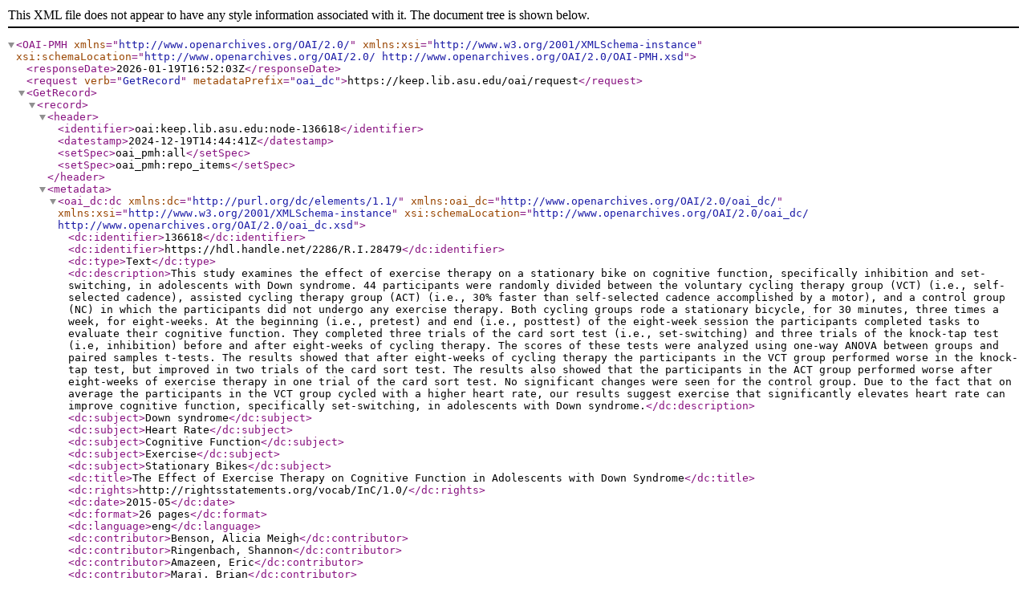

--- FILE ---
content_type: text/xml; charset=UTF-8
request_url: https://keep.lib.asu.edu/oai/request?verb=GetRecord&metadataPrefix=oai_dc&identifier=oai:keep.lib.asu.edu:node-136618
body_size: 1120
content:
<?xml version="1.0"?>
<OAI-PMH xmlns="http://www.openarchives.org/OAI/2.0/" xmlns:xsi="http://www.w3.org/2001/XMLSchema-instance" xsi:schemaLocation="http://www.openarchives.org/OAI/2.0/ http://www.openarchives.org/OAI/2.0/OAI-PMH.xsd"><responseDate>2026-01-19T16:52:03Z</responseDate><request verb="GetRecord" metadataPrefix="oai_dc">https://keep.lib.asu.edu/oai/request</request><GetRecord><record><header><identifier>oai:keep.lib.asu.edu:node-136618</identifier><datestamp>2024-12-19T14:44:41Z</datestamp><setSpec>oai_pmh:all</setSpec><setSpec>oai_pmh:repo_items</setSpec></header><metadata><oai_dc:dc xmlns:dc="http://purl.org/dc/elements/1.1/" xmlns:oai_dc="http://www.openarchives.org/OAI/2.0/oai_dc/" xmlns:xsi="http://www.w3.org/2001/XMLSchema-instance" xsi:schemaLocation="http://www.openarchives.org/OAI/2.0/oai_dc/ http://www.openarchives.org/OAI/2.0/oai_dc.xsd"><dc:identifier>136618</dc:identifier>
          <dc:identifier>https://hdl.handle.net/2286/R.I.28479</dc:identifier>
                  <dc:type>Text</dc:type>
                  <dc:description>This study examines the effect of exercise therapy on a stationary bike on cognitive function, specifically inhibition and set-switching, in adolescents with Down syndrome. 44 participants were randomly divided between the voluntary cycling therapy group (VCT) (i.e., self-selected cadence), assisted cycling therapy group (ACT) (i.e., 30% faster than self-selected cadence accomplished by a motor), and a control group (NC) in which the participants did not undergo any exercise therapy. Both cycling groups rode a stationary bicycle, for 30 minutes, three times a week, for eight-weeks. At the beginning (i.e., pretest) and end (i.e., posttest) of the eight-week session the participants completed tasks to evaluate their cognitive function. They completed three trials of the card sort test (i.e., set-switching) and three trials of the knock-tap test (i.e, inhibition) before and after eight-weeks of cycling therapy. The scores of these tests were analyzed using one-way ANOVA between groups and paired samples t-tests. The results showed that after eight-weeks of cycling therapy the participants in the VCT group performed worse in the knock-tap test, but improved in two trials of the card sort test. The results also showed that the participants in the ACT group performed worse after eight-weeks of exercise therapy in one trial of the card sort test. No significant changes were seen for the control group. Due to the fact that on average the participants in the VCT group cycled with a higher heart rate, our results suggest exercise that significantly elevates heart rate can improve cognitive function, specifically set-switching, in adolescents with Down syndrome.</dc:description>
                  <dc:subject>Down syndrome</dc:subject>
          <dc:subject>Heart Rate</dc:subject>
          <dc:subject>Cognitive Function</dc:subject>
          <dc:subject>Exercise</dc:subject>
          <dc:subject>Stationary Bikes</dc:subject>
                  <dc:title>The Effect of Exercise Therapy on Cognitive Function in Adolescents with Down Syndrome</dc:title>
                  <dc:rights>http://rightsstatements.org/vocab/InC/1.0/</dc:rights>
                  <dc:date>2015-05</dc:date>
                  <dc:format>26 pages</dc:format>
                  <dc:language>eng</dc:language>
                  <dc:contributor>Benson, Alicia Meigh</dc:contributor>
          <dc:contributor>Ringenbach, Shannon</dc:contributor>
          <dc:contributor>Amazeen, Eric</dc:contributor>
          <dc:contributor>Maraj, Brian</dc:contributor>
          <dc:contributor>Barrett, The Honors College</dc:contributor>
          <dc:contributor>School of Life Sciences</dc:contributor></oai_dc:dc></metadata></record></GetRecord></OAI-PMH>
